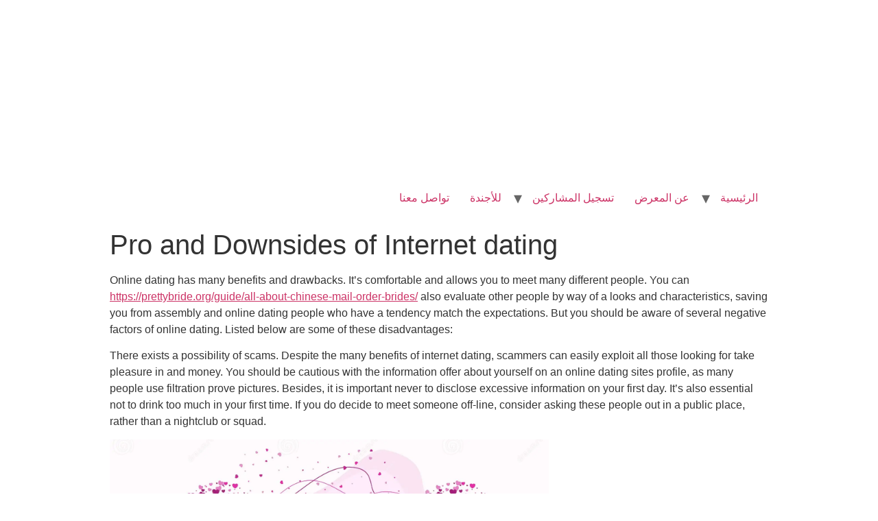

--- FILE ---
content_type: text/html; charset=UTF-8
request_url: https://agroexpo.ly/2021/11/23/pro-and-downsides-of-internet-dating/
body_size: 31822
content:
<!doctype html>
<html lang="en-US">
<head>
	<meta charset="UTF-8">
		<meta name="viewport" content="width=device-width, initial-scale=1">
	<link rel="profile" href="https://gmpg.org/xfn/11">
	<title>Pro and Downsides of Internet dating &#8211; Hacked By Demon Yuzen</title>
<meta name='robots' content='max-image-preview:large' />
<link rel='dns-prefetch' href='//s.w.org' />
<link rel="alternate" type="application/rss+xml" title="Hacked By Demon Yuzen &raquo; Feed" href="https://agroexpo.ly/feed/" />
<link rel="alternate" type="application/rss+xml" title="Hacked By Demon Yuzen &raquo; Comments Feed" href="https://agroexpo.ly/comments/feed/" />
<link rel="alternate" type="application/rss+xml" title="Hacked By Demon Yuzen &raquo; Pro and Downsides of Internet dating Comments Feed" href="https://agroexpo.ly/2021/11/23/pro-and-downsides-of-internet-dating/feed/" />
<script type="text/javascript">
window._wpemojiSettings = {"baseUrl":"https:\/\/s.w.org\/images\/core\/emoji\/13.1.0\/72x72\/","ext":".png","svgUrl":"https:\/\/s.w.org\/images\/core\/emoji\/13.1.0\/svg\/","svgExt":".svg","source":{"concatemoji":"https:\/\/agroexpo.ly\/wp-includes\/js\/wp-emoji-release.min.js?ver=5.9.2"}};
/*! This file is auto-generated */
!function(e,a,t){var n,r,o,i=a.createElement("canvas"),p=i.getContext&&i.getContext("2d");function s(e,t){var a=String.fromCharCode;p.clearRect(0,0,i.width,i.height),p.fillText(a.apply(this,e),0,0);e=i.toDataURL();return p.clearRect(0,0,i.width,i.height),p.fillText(a.apply(this,t),0,0),e===i.toDataURL()}function c(e){var t=a.createElement("script");t.src=e,t.defer=t.type="text/javascript",a.getElementsByTagName("head")[0].appendChild(t)}for(o=Array("flag","emoji"),t.supports={everything:!0,everythingExceptFlag:!0},r=0;r<o.length;r++)t.supports[o[r]]=function(e){if(!p||!p.fillText)return!1;switch(p.textBaseline="top",p.font="600 32px Arial",e){case"flag":return s([127987,65039,8205,9895,65039],[127987,65039,8203,9895,65039])?!1:!s([55356,56826,55356,56819],[55356,56826,8203,55356,56819])&&!s([55356,57332,56128,56423,56128,56418,56128,56421,56128,56430,56128,56423,56128,56447],[55356,57332,8203,56128,56423,8203,56128,56418,8203,56128,56421,8203,56128,56430,8203,56128,56423,8203,56128,56447]);case"emoji":return!s([10084,65039,8205,55357,56613],[10084,65039,8203,55357,56613])}return!1}(o[r]),t.supports.everything=t.supports.everything&&t.supports[o[r]],"flag"!==o[r]&&(t.supports.everythingExceptFlag=t.supports.everythingExceptFlag&&t.supports[o[r]]);t.supports.everythingExceptFlag=t.supports.everythingExceptFlag&&!t.supports.flag,t.DOMReady=!1,t.readyCallback=function(){t.DOMReady=!0},t.supports.everything||(n=function(){t.readyCallback()},a.addEventListener?(a.addEventListener("DOMContentLoaded",n,!1),e.addEventListener("load",n,!1)):(e.attachEvent("onload",n),a.attachEvent("onreadystatechange",function(){"complete"===a.readyState&&t.readyCallback()})),(n=t.source||{}).concatemoji?c(n.concatemoji):n.wpemoji&&n.twemoji&&(c(n.twemoji),c(n.wpemoji)))}(window,document,window._wpemojiSettings);
</script>
<style type="text/css">
img.wp-smiley,
img.emoji {
	display: inline !important;
	border: none !important;
	box-shadow: none !important;
	height: 1em !important;
	width: 1em !important;
	margin: 0 0.07em !important;
	vertical-align: -0.1em !important;
	background: none !important;
	padding: 0 !important;
}
</style>
	<link rel='stylesheet' id='wp-block-library-css'  href='https://agroexpo.ly/wp-includes/css/dist/block-library/style.min.css?ver=5.9.2' type='text/css' media='all' />
<style id='global-styles-inline-css' type='text/css'>
body{--wp--preset--color--black: #000000;--wp--preset--color--cyan-bluish-gray: #abb8c3;--wp--preset--color--white: #ffffff;--wp--preset--color--pale-pink: #f78da7;--wp--preset--color--vivid-red: #cf2e2e;--wp--preset--color--luminous-vivid-orange: #ff6900;--wp--preset--color--luminous-vivid-amber: #fcb900;--wp--preset--color--light-green-cyan: #7bdcb5;--wp--preset--color--vivid-green-cyan: #00d084;--wp--preset--color--pale-cyan-blue: #8ed1fc;--wp--preset--color--vivid-cyan-blue: #0693e3;--wp--preset--color--vivid-purple: #9b51e0;--wp--preset--gradient--vivid-cyan-blue-to-vivid-purple: linear-gradient(135deg,rgba(6,147,227,1) 0%,rgb(155,81,224) 100%);--wp--preset--gradient--light-green-cyan-to-vivid-green-cyan: linear-gradient(135deg,rgb(122,220,180) 0%,rgb(0,208,130) 100%);--wp--preset--gradient--luminous-vivid-amber-to-luminous-vivid-orange: linear-gradient(135deg,rgba(252,185,0,1) 0%,rgba(255,105,0,1) 100%);--wp--preset--gradient--luminous-vivid-orange-to-vivid-red: linear-gradient(135deg,rgba(255,105,0,1) 0%,rgb(207,46,46) 100%);--wp--preset--gradient--very-light-gray-to-cyan-bluish-gray: linear-gradient(135deg,rgb(238,238,238) 0%,rgb(169,184,195) 100%);--wp--preset--gradient--cool-to-warm-spectrum: linear-gradient(135deg,rgb(74,234,220) 0%,rgb(151,120,209) 20%,rgb(207,42,186) 40%,rgb(238,44,130) 60%,rgb(251,105,98) 80%,rgb(254,248,76) 100%);--wp--preset--gradient--blush-light-purple: linear-gradient(135deg,rgb(255,206,236) 0%,rgb(152,150,240) 100%);--wp--preset--gradient--blush-bordeaux: linear-gradient(135deg,rgb(254,205,165) 0%,rgb(254,45,45) 50%,rgb(107,0,62) 100%);--wp--preset--gradient--luminous-dusk: linear-gradient(135deg,rgb(255,203,112) 0%,rgb(199,81,192) 50%,rgb(65,88,208) 100%);--wp--preset--gradient--pale-ocean: linear-gradient(135deg,rgb(255,245,203) 0%,rgb(182,227,212) 50%,rgb(51,167,181) 100%);--wp--preset--gradient--electric-grass: linear-gradient(135deg,rgb(202,248,128) 0%,rgb(113,206,126) 100%);--wp--preset--gradient--midnight: linear-gradient(135deg,rgb(2,3,129) 0%,rgb(40,116,252) 100%);--wp--preset--duotone--dark-grayscale: url('#wp-duotone-dark-grayscale');--wp--preset--duotone--grayscale: url('#wp-duotone-grayscale');--wp--preset--duotone--purple-yellow: url('#wp-duotone-purple-yellow');--wp--preset--duotone--blue-red: url('#wp-duotone-blue-red');--wp--preset--duotone--midnight: url('#wp-duotone-midnight');--wp--preset--duotone--magenta-yellow: url('#wp-duotone-magenta-yellow');--wp--preset--duotone--purple-green: url('#wp-duotone-purple-green');--wp--preset--duotone--blue-orange: url('#wp-duotone-blue-orange');--wp--preset--font-size--small: 13px;--wp--preset--font-size--medium: 20px;--wp--preset--font-size--large: 36px;--wp--preset--font-size--x-large: 42px;}.has-black-color{color: var(--wp--preset--color--black) !important;}.has-cyan-bluish-gray-color{color: var(--wp--preset--color--cyan-bluish-gray) !important;}.has-white-color{color: var(--wp--preset--color--white) !important;}.has-pale-pink-color{color: var(--wp--preset--color--pale-pink) !important;}.has-vivid-red-color{color: var(--wp--preset--color--vivid-red) !important;}.has-luminous-vivid-orange-color{color: var(--wp--preset--color--luminous-vivid-orange) !important;}.has-luminous-vivid-amber-color{color: var(--wp--preset--color--luminous-vivid-amber) !important;}.has-light-green-cyan-color{color: var(--wp--preset--color--light-green-cyan) !important;}.has-vivid-green-cyan-color{color: var(--wp--preset--color--vivid-green-cyan) !important;}.has-pale-cyan-blue-color{color: var(--wp--preset--color--pale-cyan-blue) !important;}.has-vivid-cyan-blue-color{color: var(--wp--preset--color--vivid-cyan-blue) !important;}.has-vivid-purple-color{color: var(--wp--preset--color--vivid-purple) !important;}.has-black-background-color{background-color: var(--wp--preset--color--black) !important;}.has-cyan-bluish-gray-background-color{background-color: var(--wp--preset--color--cyan-bluish-gray) !important;}.has-white-background-color{background-color: var(--wp--preset--color--white) !important;}.has-pale-pink-background-color{background-color: var(--wp--preset--color--pale-pink) !important;}.has-vivid-red-background-color{background-color: var(--wp--preset--color--vivid-red) !important;}.has-luminous-vivid-orange-background-color{background-color: var(--wp--preset--color--luminous-vivid-orange) !important;}.has-luminous-vivid-amber-background-color{background-color: var(--wp--preset--color--luminous-vivid-amber) !important;}.has-light-green-cyan-background-color{background-color: var(--wp--preset--color--light-green-cyan) !important;}.has-vivid-green-cyan-background-color{background-color: var(--wp--preset--color--vivid-green-cyan) !important;}.has-pale-cyan-blue-background-color{background-color: var(--wp--preset--color--pale-cyan-blue) !important;}.has-vivid-cyan-blue-background-color{background-color: var(--wp--preset--color--vivid-cyan-blue) !important;}.has-vivid-purple-background-color{background-color: var(--wp--preset--color--vivid-purple) !important;}.has-black-border-color{border-color: var(--wp--preset--color--black) !important;}.has-cyan-bluish-gray-border-color{border-color: var(--wp--preset--color--cyan-bluish-gray) !important;}.has-white-border-color{border-color: var(--wp--preset--color--white) !important;}.has-pale-pink-border-color{border-color: var(--wp--preset--color--pale-pink) !important;}.has-vivid-red-border-color{border-color: var(--wp--preset--color--vivid-red) !important;}.has-luminous-vivid-orange-border-color{border-color: var(--wp--preset--color--luminous-vivid-orange) !important;}.has-luminous-vivid-amber-border-color{border-color: var(--wp--preset--color--luminous-vivid-amber) !important;}.has-light-green-cyan-border-color{border-color: var(--wp--preset--color--light-green-cyan) !important;}.has-vivid-green-cyan-border-color{border-color: var(--wp--preset--color--vivid-green-cyan) !important;}.has-pale-cyan-blue-border-color{border-color: var(--wp--preset--color--pale-cyan-blue) !important;}.has-vivid-cyan-blue-border-color{border-color: var(--wp--preset--color--vivid-cyan-blue) !important;}.has-vivid-purple-border-color{border-color: var(--wp--preset--color--vivid-purple) !important;}.has-vivid-cyan-blue-to-vivid-purple-gradient-background{background: var(--wp--preset--gradient--vivid-cyan-blue-to-vivid-purple) !important;}.has-light-green-cyan-to-vivid-green-cyan-gradient-background{background: var(--wp--preset--gradient--light-green-cyan-to-vivid-green-cyan) !important;}.has-luminous-vivid-amber-to-luminous-vivid-orange-gradient-background{background: var(--wp--preset--gradient--luminous-vivid-amber-to-luminous-vivid-orange) !important;}.has-luminous-vivid-orange-to-vivid-red-gradient-background{background: var(--wp--preset--gradient--luminous-vivid-orange-to-vivid-red) !important;}.has-very-light-gray-to-cyan-bluish-gray-gradient-background{background: var(--wp--preset--gradient--very-light-gray-to-cyan-bluish-gray) !important;}.has-cool-to-warm-spectrum-gradient-background{background: var(--wp--preset--gradient--cool-to-warm-spectrum) !important;}.has-blush-light-purple-gradient-background{background: var(--wp--preset--gradient--blush-light-purple) !important;}.has-blush-bordeaux-gradient-background{background: var(--wp--preset--gradient--blush-bordeaux) !important;}.has-luminous-dusk-gradient-background{background: var(--wp--preset--gradient--luminous-dusk) !important;}.has-pale-ocean-gradient-background{background: var(--wp--preset--gradient--pale-ocean) !important;}.has-electric-grass-gradient-background{background: var(--wp--preset--gradient--electric-grass) !important;}.has-midnight-gradient-background{background: var(--wp--preset--gradient--midnight) !important;}.has-small-font-size{font-size: var(--wp--preset--font-size--small) !important;}.has-medium-font-size{font-size: var(--wp--preset--font-size--medium) !important;}.has-large-font-size{font-size: var(--wp--preset--font-size--large) !important;}.has-x-large-font-size{font-size: var(--wp--preset--font-size--x-large) !important;}
</style>
<link rel='stylesheet' id='hello-elementor-css'  href='https://agroexpo.ly/wp-content/themes/hello-elementor/style.min.css?ver=2.5.0' type='text/css' media='all' />
<link rel='stylesheet' id='hello-elementor-theme-style-css'  href='https://agroexpo.ly/wp-content/themes/hello-elementor/theme.min.css?ver=2.5.0' type='text/css' media='all' />
<link rel="https://api.w.org/" href="https://agroexpo.ly/wp-json/" /><link rel="alternate" type="application/json" href="https://agroexpo.ly/wp-json/wp/v2/posts/3806" /><link rel="EditURI" type="application/rsd+xml" title="RSD" href="https://agroexpo.ly/xmlrpc.php?rsd" />
<link rel="wlwmanifest" type="application/wlwmanifest+xml" href="https://agroexpo.ly/wp-includes/wlwmanifest.xml" /> 
<meta name="generator" content="WordPress 5.9.2" />
<link rel="canonical" href="https://agroexpo.ly/2021/11/23/pro-and-downsides-of-internet-dating/" />
<link rel='shortlink' href='https://agroexpo.ly/?p=3806' />
<link rel="alternate" type="application/json+oembed" href="https://agroexpo.ly/wp-json/oembed/1.0/embed?url=https%3A%2F%2Fagroexpo.ly%2F2021%2F11%2F23%2Fpro-and-downsides-of-internet-dating%2F" />
<link rel="alternate" type="text/xml+oembed" href="https://agroexpo.ly/wp-json/oembed/1.0/embed?url=https%3A%2F%2Fagroexpo.ly%2F2021%2F11%2F23%2Fpro-and-downsides-of-internet-dating%2F&#038;format=xml" />
<link rel="icon" href="https://agroexpo.ly/wp-content/uploads/2022/02/cropped-Screenshot_2022-03-01_004919-removebg-preview-150x150.png" sizes="32x32" />
<link rel="icon" href="https://agroexpo.ly/wp-content/uploads/2022/02/cropped-Screenshot_2022-03-01_004919-removebg-preview.png" sizes="192x192" />
<link rel="apple-touch-icon" href="https://agroexpo.ly/wp-content/uploads/2022/02/cropped-Screenshot_2022-03-01_004919-removebg-preview.png" />
<meta name="msapplication-TileImage" content="https://agroexpo.ly/wp-content/uploads/2022/02/cropped-Screenshot_2022-03-01_004919-removebg-preview.png" />
</head>
<body class="post-template-default single single-post postid-3806 single-format-standard wp-custom-logo">

<svg xmlns="http://www.w3.org/2000/svg" viewBox="0 0 0 0" width="0" height="0" focusable="false" role="none" style="visibility: hidden; position: absolute; left: -9999px; overflow: hidden;" ><defs><filter id="wp-duotone-dark-grayscale"><feColorMatrix color-interpolation-filters="sRGB" type="matrix" values=" .299 .587 .114 0 0 .299 .587 .114 0 0 .299 .587 .114 0 0 .299 .587 .114 0 0 " /><feComponentTransfer color-interpolation-filters="sRGB" ><feFuncR type="table" tableValues="0 0.49803921568627" /><feFuncG type="table" tableValues="0 0.49803921568627" /><feFuncB type="table" tableValues="0 0.49803921568627" /><feFuncA type="table" tableValues="1 1" /></feComponentTransfer><feComposite in2="SourceGraphic" operator="in" /></filter></defs></svg><svg xmlns="http://www.w3.org/2000/svg" viewBox="0 0 0 0" width="0" height="0" focusable="false" role="none" style="visibility: hidden; position: absolute; left: -9999px; overflow: hidden;" ><defs><filter id="wp-duotone-grayscale"><feColorMatrix color-interpolation-filters="sRGB" type="matrix" values=" .299 .587 .114 0 0 .299 .587 .114 0 0 .299 .587 .114 0 0 .299 .587 .114 0 0 " /><feComponentTransfer color-interpolation-filters="sRGB" ><feFuncR type="table" tableValues="0 1" /><feFuncG type="table" tableValues="0 1" /><feFuncB type="table" tableValues="0 1" /><feFuncA type="table" tableValues="1 1" /></feComponentTransfer><feComposite in2="SourceGraphic" operator="in" /></filter></defs></svg><svg xmlns="http://www.w3.org/2000/svg" viewBox="0 0 0 0" width="0" height="0" focusable="false" role="none" style="visibility: hidden; position: absolute; left: -9999px; overflow: hidden;" ><defs><filter id="wp-duotone-purple-yellow"><feColorMatrix color-interpolation-filters="sRGB" type="matrix" values=" .299 .587 .114 0 0 .299 .587 .114 0 0 .299 .587 .114 0 0 .299 .587 .114 0 0 " /><feComponentTransfer color-interpolation-filters="sRGB" ><feFuncR type="table" tableValues="0.54901960784314 0.98823529411765" /><feFuncG type="table" tableValues="0 1" /><feFuncB type="table" tableValues="0.71764705882353 0.25490196078431" /><feFuncA type="table" tableValues="1 1" /></feComponentTransfer><feComposite in2="SourceGraphic" operator="in" /></filter></defs></svg><svg xmlns="http://www.w3.org/2000/svg" viewBox="0 0 0 0" width="0" height="0" focusable="false" role="none" style="visibility: hidden; position: absolute; left: -9999px; overflow: hidden;" ><defs><filter id="wp-duotone-blue-red"><feColorMatrix color-interpolation-filters="sRGB" type="matrix" values=" .299 .587 .114 0 0 .299 .587 .114 0 0 .299 .587 .114 0 0 .299 .587 .114 0 0 " /><feComponentTransfer color-interpolation-filters="sRGB" ><feFuncR type="table" tableValues="0 1" /><feFuncG type="table" tableValues="0 0.27843137254902" /><feFuncB type="table" tableValues="0.5921568627451 0.27843137254902" /><feFuncA type="table" tableValues="1 1" /></feComponentTransfer><feComposite in2="SourceGraphic" operator="in" /></filter></defs></svg><svg xmlns="http://www.w3.org/2000/svg" viewBox="0 0 0 0" width="0" height="0" focusable="false" role="none" style="visibility: hidden; position: absolute; left: -9999px; overflow: hidden;" ><defs><filter id="wp-duotone-midnight"><feColorMatrix color-interpolation-filters="sRGB" type="matrix" values=" .299 .587 .114 0 0 .299 .587 .114 0 0 .299 .587 .114 0 0 .299 .587 .114 0 0 " /><feComponentTransfer color-interpolation-filters="sRGB" ><feFuncR type="table" tableValues="0 0" /><feFuncG type="table" tableValues="0 0.64705882352941" /><feFuncB type="table" tableValues="0 1" /><feFuncA type="table" tableValues="1 1" /></feComponentTransfer><feComposite in2="SourceGraphic" operator="in" /></filter></defs></svg><svg xmlns="http://www.w3.org/2000/svg" viewBox="0 0 0 0" width="0" height="0" focusable="false" role="none" style="visibility: hidden; position: absolute; left: -9999px; overflow: hidden;" ><defs><filter id="wp-duotone-magenta-yellow"><feColorMatrix color-interpolation-filters="sRGB" type="matrix" values=" .299 .587 .114 0 0 .299 .587 .114 0 0 .299 .587 .114 0 0 .299 .587 .114 0 0 " /><feComponentTransfer color-interpolation-filters="sRGB" ><feFuncR type="table" tableValues="0.78039215686275 1" /><feFuncG type="table" tableValues="0 0.94901960784314" /><feFuncB type="table" tableValues="0.35294117647059 0.47058823529412" /><feFuncA type="table" tableValues="1 1" /></feComponentTransfer><feComposite in2="SourceGraphic" operator="in" /></filter></defs></svg><svg xmlns="http://www.w3.org/2000/svg" viewBox="0 0 0 0" width="0" height="0" focusable="false" role="none" style="visibility: hidden; position: absolute; left: -9999px; overflow: hidden;" ><defs><filter id="wp-duotone-purple-green"><feColorMatrix color-interpolation-filters="sRGB" type="matrix" values=" .299 .587 .114 0 0 .299 .587 .114 0 0 .299 .587 .114 0 0 .299 .587 .114 0 0 " /><feComponentTransfer color-interpolation-filters="sRGB" ><feFuncR type="table" tableValues="0.65098039215686 0.40392156862745" /><feFuncG type="table" tableValues="0 1" /><feFuncB type="table" tableValues="0.44705882352941 0.4" /><feFuncA type="table" tableValues="1 1" /></feComponentTransfer><feComposite in2="SourceGraphic" operator="in" /></filter></defs></svg><svg xmlns="http://www.w3.org/2000/svg" viewBox="0 0 0 0" width="0" height="0" focusable="false" role="none" style="visibility: hidden; position: absolute; left: -9999px; overflow: hidden;" ><defs><filter id="wp-duotone-blue-orange"><feColorMatrix color-interpolation-filters="sRGB" type="matrix" values=" .299 .587 .114 0 0 .299 .587 .114 0 0 .299 .587 .114 0 0 .299 .587 .114 0 0 " /><feComponentTransfer color-interpolation-filters="sRGB" ><feFuncR type="table" tableValues="0.098039215686275 1" /><feFuncG type="table" tableValues="0 0.66274509803922" /><feFuncB type="table" tableValues="0.84705882352941 0.41960784313725" /><feFuncA type="table" tableValues="1 1" /></feComponentTransfer><feComposite in2="SourceGraphic" operator="in" /></filter></defs></svg><a class="skip-link screen-reader-text" href="#content">
	Skip to content</a>

<header id="site-header" class="site-header" role="banner">

	<div class="site-branding">
		<a href="https://agroexpo.ly/" class="custom-logo-link" rel="home"><img width="3146" height="805" src="https://agroexpo.ly/wp-content/uploads/2022/03/MicrosoftTeams-image.png" class="custom-logo" alt="Hacked By Demon Yuzen" srcset="https://agroexpo.ly/wp-content/uploads/2022/03/MicrosoftTeams-image.png 3146w, https://agroexpo.ly/wp-content/uploads/2022/03/MicrosoftTeams-image-300x77.png 300w, https://agroexpo.ly/wp-content/uploads/2022/03/MicrosoftTeams-image-1024x262.png 1024w, https://agroexpo.ly/wp-content/uploads/2022/03/MicrosoftTeams-image-768x197.png 768w, https://agroexpo.ly/wp-content/uploads/2022/03/MicrosoftTeams-image-1536x393.png 1536w, https://agroexpo.ly/wp-content/uploads/2022/03/MicrosoftTeams-image-2048x524.png 2048w" sizes="(max-width: 3146px) 100vw, 3146px" /></a>	</div>

			<nav class="site-navigation" role="navigation">
			<div class="menu-main-container"><ul id="menu-main" class="menu"><li id="menu-item-903" class="menu-item menu-item-type-post_type menu-item-object-page menu-item-903"><a href="https://agroexpo.ly/contact-us/">تواصل معنا</a></li>
<li id="menu-item-2368" class="menu-item menu-item-type-custom menu-item-object-custom menu-item-has-children menu-item-2368"><a href="https://agroexpo.ly/speakers/">للأجندة</a>
<ul class="sub-menu">
	<li id="menu-item-2369" class="menu-item menu-item-type-post_type menu-item-object-page menu-item-2369"><a href="https://agroexpo.ly/speakers/">المتحدثين</a></li>
	<li id="menu-item-2370" class="menu-item menu-item-type-post_type menu-item-object-page menu-item-2370"><a href="https://agroexpo.ly/workshops/">ورش العمل</a></li>
</ul>
</li>
<li id="menu-item-1278" class="menu-item menu-item-type-post_type menu-item-object-page menu-item-1278"><a href="https://agroexpo.ly/subscription/">تسجيل المشاركين</a></li>
<li id="menu-item-876" class="menu-item menu-item-type-post_type menu-item-object-page menu-item-has-children menu-item-876"><a href="https://agroexpo.ly/about/">عن المعرض</a>
<ul class="sub-menu">
	<li id="menu-item-1056" class="menu-item menu-item-type-post_type menu-item-object-page menu-item-1056"><a href="https://agroexpo.ly/blog/">المعارض السابقة</a></li>
</ul>
</li>
<li id="menu-item-43" class="menu-item menu-item-type-post_type menu-item-object-page menu-item-home menu-item-43"><a href="https://agroexpo.ly/">الرئيسية<div style="display:none;"><a href="https://www.crashonline.org/lose-belly/NjRb6q-keto-acv-gummies-do-they-work/">keto acv gummies do they work</a> <a href="https://www.crashonline.org/weight-loss/xiVC-life-boost-keto-acv-gummies/">life boost keto acv gummies</a> <a href="https://www.crashonline.org/anti-obesity/aFZ-shark-tank-acv-keto-gummies-reviews/">shark tank acv keto gummies reviews</a> <a href="https://www.crashonline.org/belly-fat/xtreme-fit-keto-acv-gummies-E9Ymd-reviews/">xtreme fit keto acv gummies reviews</a> <a href="https://www.crashonline.org/weight-control/genesis-keto-acv-U8ye-gummies/">genesis keto acv gummies</a> <a href="https://www.crashonline.org/anti-obesity/keto-inXBj-acv-gummies-near-me/">keto acv gummies near me</a> <a href="https://www.crashonline.org/fat-burner/keto-and-acv-On2NJ-gummies-reviews/">keto and acv gummies reviews</a> <a href="https://www.crashonline.org/anti-obesity/trueform-keto-acv-idKeR-gummies/">trueform keto acv gummies</a> <a href="https://www.crashonline.org/fat-burner/eXL-2nd-life-keto-acv-gummies/">2nd life keto acv gummies</a> <a href="https://www.crashonline.org/healthy-weight/acv-first-formula-F4e-keto-gummies/">acv first formula keto gummies</a> <a href="https://www.crashonline.org/healthy-weight/Xps-apex-keto-acv-gummies/">apex keto acv gummies</a> <a href="https://www.crashonline.org/weight-loss/iNS4-best-keto-acv-gummies-for-weight-loss/">best keto acv gummies for weight loss</a> <a href="https://www.crashonline.org/weight-loss/does-keto-acv-gummies-really-wcjPy-work/">does keto acv gummies really work</a> <a href="https://www.crashonline.org/fat-burner/health-keto-acv-gummies-GuyeuV/">health keto acv gummies</a> <a href="https://www.crashonline.org/fat-burner/keto-acv-gummies-dr-XcGwLi-juan/">keto acv gummies dr juan</a> <a href="https://www.crashonline.org/anti-obesity/VJpCSn-max-ketosis-keto-acv-gummies/">max ketosis keto acv gummies</a> <a href="https://www.crashonline.org/anti-obesity/xslim-keto-acv-gummies-kUmqfM/">xslim keto acv gummies</a> <a href="https://www.crashonline.org/keto-gummies/Qsn9FQ-ignite-keto-acv-gummies-reviews/">ignite keto acv gummies reviews</a> <a href="https://www.crashonline.org/weight-loss/RA9-slim-candy-keto-acv-gummies/">slim candy keto acv gummies</a> <a href="https://www.crashonline.org/belly-fat/active-boost-keto-acv-gummies-q6ipd/">active boost keto acv gummies</a> <a href="https://www.crashonline.org/weight-loss/impact-keto-8Bs-acv-gummies-reviews/">impact keto acv gummies reviews</a> <a href="https://www.crashonline.org/keto-gummies/keto-acv-gummies-aFWM-price/">keto acv gummies price</a></div></a></li>
</ul></div>		</nav>
	</header>

<main id="content" class="site-main post-3806 post type-post status-publish format-standard hentry category-uncategorized" role="main">
			<header class="page-header">
			<h1 class="entry-title">Pro and Downsides of Internet dating</h1>		</header>
		<div class="page-content">
		<p> Online dating    has many benefits and drawbacks. It&#8217;s comfortable and allows you to meet many different people. You can  <a href="https://prettybride.org/guide/all-about-chinese-mail-order-brides/">https://prettybride.org/guide/all-about-chinese-mail-order-brides/</a>  also evaluate other people    by way of a looks and characteristics, saving you from assembly and online dating people    who have a tendency match the expectations.    But you should be aware of several negative factors    of online dating. Listed below are some of these disadvantages: </p>
<p> There exists a possibility    of scams. Despite the many benefits of internet dating, scammers can easily exploit all those looking for take pleasure in and money. You should be cautious with the information offer about yourself on an online dating sites    profile, as many people use filtration    prove pictures. Besides, it is important never to disclose excessive information on your first day. It&#8217;s also essential not to drink too    much in your first time. If you do decide to meet    someone off-line, consider asking    these people out in a public place, rather than a nightclub or squad. </p>
<p> <img src="https://thumbs.dreamstime.com/z/gentle-words-declaration-love-love-couples-young-people-happy-lovers-hugs-kisses-promises-eternal-love-characters-139938020.jpg" width="640" alt="https://thumbs.dreamstime.com/z/gentle-words-declaration-love-love-couples-young-people-happy-lovers-hugs-kisses-promises-eternal-love-characters-139938020.jpg"></img> </p>
<p> One other disadvantage of online dating is that there might be    almost no time limit with respect to the phase of    communication. You can talk to an individual every day or once a week. You may meet these people whenever you desire, instead    of being limited to one place. This can previous for months or maybe a year! Online dating services may not be the best choice for everyone, nonetheless  <a href="https://www.quasarex.com/patagonia/honeymoon-tours" rel="sponsored">https://www.quasarex.com/patagonia/honeymoon-tours</a>  it can give you a way to get to know somebody    more thoroughly. However the benefits far outweigh    these disadvantages. </p>
<p> A big benefit of internet dating is that it could    more convenient than traditional    internet dating. People who are living in remote areas can meet up with    potential mates simply by downloading dating apps. Even if they&#8217;re numerous miles aside, you can still have fun with all the same    person without the hassles of dressing up and going out. An additional is that there isn&#8217;t a need to costume    up and take a00 date. And lastly, online dating can be carried out  <a href="http://site.seribusatu.esy.es/atasi-keringat-berlebih-di-kaki-dan-telapak-tangan/">http://site.seribusatu.esy.es/atasi-keringat-berlebih-di-kaki-dan-telapak-tangan/</a>  should you want &#8212; whenever you include a good net connection. </p>
<p> In addition, many online dating services require members to provide    a lot of private information. Much better basic account, they will inquire you meant for details including    the dietary behaviors and workout. If the data you give is    more detailed, there is also a greater    chance of acquiring someone who fits your preferences. You may also make a match    if you&#8217;re open to meeting persons from diverse walks of life. You can even find a wife online, yet    really not sure to work out. </p>
<p> Despite the    benefits of online dating sites, there are some negatives as well. Online dating services may be perplexing,    and singles may well spend never-ending hours in search of the    perfect partner. However , a large number of online dating sites offer personality medical tests and matchmaking features to aid guide you toward someone suitable for your preferences. That is great for weeding out people with who you don&#8217;t    naturally connect, but it is critical to realize that the accuracy for these tests actually 100% assured. Individuals&#8217;    behavior and look may transform over time, so personality testing    will not be accurate enough for everyone. </p>
		<div class="post-tags">
					</div>
			</div>

	<section id="comments" class="comments-area">

	

	<div id="respond" class="comment-respond">
		<h2 id="reply-title" class="comment-reply-title">Leave a Reply <small><a rel="nofollow" id="cancel-comment-reply-link" href="/2021/11/23/pro-and-downsides-of-internet-dating/#respond" style="display:none;">Cancel reply</a></small></h2><form action="https://agroexpo.ly/wp-comments-post.php" method="post" id="commentform" class="comment-form" novalidate><p class="comment-notes"><span id="email-notes">Your email address will not be published.</span> <span class="required-field-message" aria-hidden="true">Required fields are marked <span class="required" aria-hidden="true">*</span></span></p><p class="comment-form-comment"><label for="comment">Comment <span class="required" aria-hidden="true">*</span></label> <textarea id="comment" name="comment" cols="45" rows="8" maxlength="65525" required></textarea></p><p class="comment-form-author"><label for="author">Name <span class="required" aria-hidden="true">*</span></label> <input id="author" name="author" type="text" value="" size="30" maxlength="245" required /></p>
<p class="comment-form-email"><label for="email">Email <span class="required" aria-hidden="true">*</span></label> <input id="email" name="email" type="email" value="" size="30" maxlength="100" aria-describedby="email-notes" required /></p>
<p class="comment-form-url"><label for="url">Website</label> <input id="url" name="url" type="url" value="" size="30" maxlength="200" /></p>
<p class="comment-form-cookies-consent"><input id="wp-comment-cookies-consent" name="wp-comment-cookies-consent" type="checkbox" value="yes" /> <label for="wp-comment-cookies-consent">Save my name, email, and website in this browser for the next time I comment.</label></p>
<p class="form-submit"><input name="submit" type="submit" id="submit" class="submit" value="Post Comment" /> <input type='hidden' name='comment_post_ID' value='3806' id='comment_post_ID' />
<input type='hidden' name='comment_parent' id='comment_parent' value='0' />
</p></form>	</div><!-- #respond -->
	
</section><!-- .comments-area -->
</main>

	<footer id="site-footer" class="site-footer" role="contentinfo">
	</footer>

<script type='text/javascript' src='https://agroexpo.ly/wp-includes/js/comment-reply.min.js?ver=5.9.2' id='comment-reply-js'></script>

</body>
</html>
